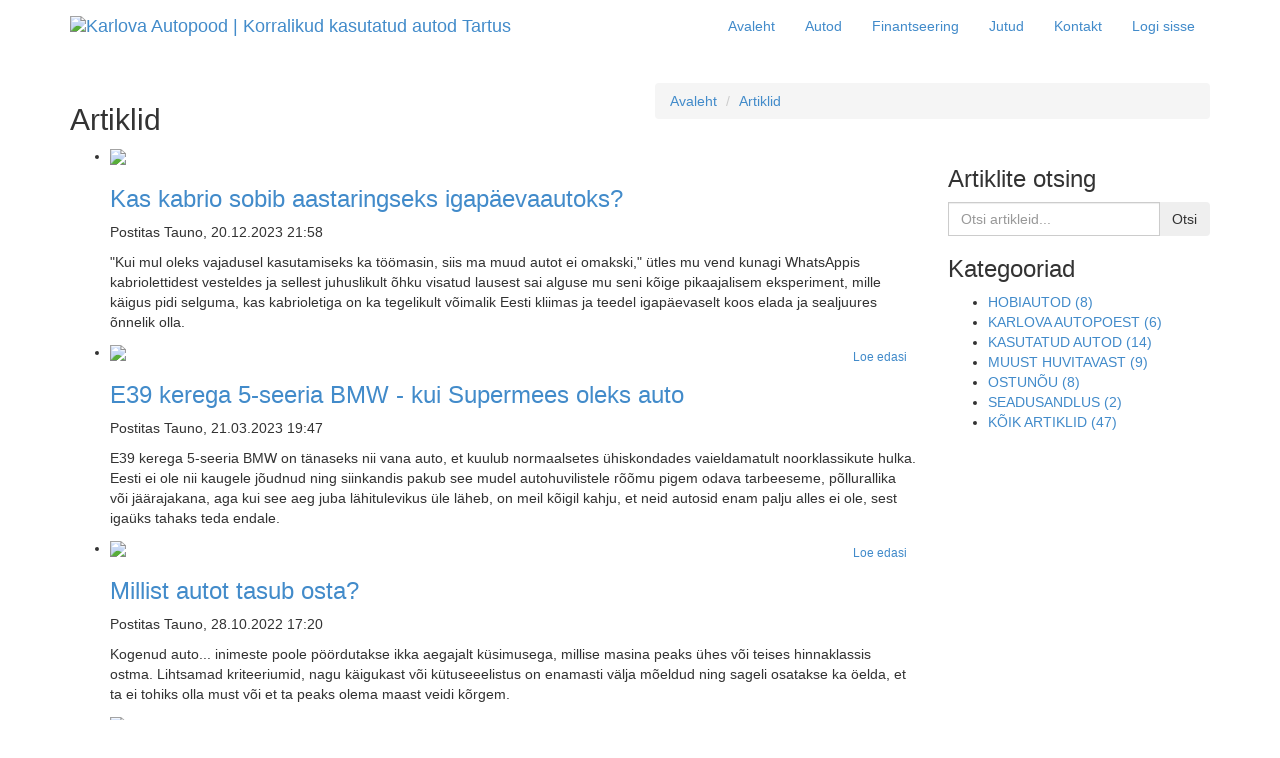

--- FILE ---
content_type: text/html
request_url: http://karlovaauto.ee/index.php?page=stories
body_size: 18000
content:
<!DOCTYPE html>
<html>  
<head>
  <!-- Global site tag (gtag.js) - Google Analytics -->
  <script async src="https://www.googletagmanager.com/gtag/js?id=UA-125516139-1"></script>
  <script>
    window.dataLayer = window.dataLayer || [];
    function gtag(){dataLayer.push(arguments);}
    gtag('js', new Date());

    gtag('config', 'UA-125516139-1');
  </script>
    <meta charset="utf-8">
    <meta name="viewport" content="width=device-width, initial-scale=1.0">
    <meta name="robots" content="index, follow">
    <title>Karlova Autopood - Kasutatud Autod Tartus</title>

    <!-- Essential styles -->
    <link rel="stylesheet" href="assets/bootstrap/css/bootstrap.min.css" type="text/css">
    <link rel="stylesheet" href="font-awesome/css/font-awesome.min.css" type="text/css"> 
    <link rel="stylesheet" href="assets/fancybox/jquery.fancybox.css?v=2.1.5" media="screen"> 
     
    <!-- Boomerang styles -->
    <link id="wpStylesheet" type="text/css" href="css/global-style.css" rel="stylesheet" media="screen">

    <!-- Favicon -->
    <link href="images/favicon.png" rel="icon" type="image/png">

    <!-- Assets -->
    <link rel="stylesheet" href="assets/owl-carousel/owl.carousel.css">
    <link rel="stylesheet" href="assets/owl-carousel/owl.theme.css">
    <link rel="stylesheet" href="assets/sky-forms/css/sky-forms.css">    
    <!--[if lt IE 9]>
        <link rel="stylesheet" href="assets/sky-forms/css/sky-forms-ie8.css">
    <![endif]-->

    <!-- Required JS -->
    <script src="js/jquery.js"></script>
    <script src="js/jquery-ui.min.js"></script>
    <script src="javascript/form_validation.js" type="text/javascript"></script>
    <script src="javascript/form_dynamics.js" type="text/javascript"></script>
    <script src="https://www.google.com/recaptcha/api.js" async defer></script>

    <!-- Page scripts -->
    <link rel="stylesheet" href="assets/layerslider/css/layerslider.css" type="text/css">
    <link rel="stylesheet" href="assets/redactor/redactor.css" />
    <script src="assets/redactor/redactor.js"></script>

    <style type="text/css">
      html { 
        overflow-y: scroll; 
      }
    </style>
</head>
<body>
    
  <!-- MAIN WRAPPER -->
  <div class="body-wrap">

    <!-- HEADER -->
    <div id="divHeaderWrapper">
        <header class="header-standard-2">
        <a href="#"></a>
        <!-- MAIN NAV -->
        <div class="navbar navbar-wp navbar-arrow mega-nav" role="navigation">
            <div class="container">
                <div class="navbar-header">
                    <button type="button" class="navbar-toggle" data-toggle="collapse" data-target=".navbar-collapse">
                        <i class="fa fa-bars icon-custom"></i>
                    </button>

                    <a class="navbar-brand" href="index.php" title="Karlova Autopood | Korralikud kasutatud autod Tartus">
                        <img src="images/Karlova_Logo.png" alt="Karlova Autopood | Korralikud kasutatud autod Tartus">
                    </a>
                </div>
                            <div class="navbar-collapse collapse">
                <ul class="nav navbar-nav navbar-right">
                    <li class="hidden-md hidden-lg">
                        <div class="bg-light-gray">
                            <form 
                              class="form-horizontal form-light p-15" 
                              role="form" 
                              name="mobile_search" 
                              method="post"
                              action="index.php?page=cars"
                            >
                                <div class="input-group input-group-lg">
                                    <input type="text" class="form-control" placeholder="Sisesta otsing..." name="ss">
                                    <span class="input-group-btn">
                                        <button class="btn btn-white" type="submit">
                                            <i class="fa fa-search"></i>
                                        </button>
                                    </span>
                                </div>
                            </form>
                        </div>
                    </li>
                    <li class="dropdown dropdown-meganav mega-dropdown-fluid">
                        <a href="index.php">Avaleht</a>
                    </li>
                    <li class="dropdown">
                        <a href="index.php?page=cars" class="dropdown-toggle" data-toggle="dropdown">Autod</a>
                        <ul class="dropdown-menu">
                            <li><a href="index.php?page=cars">Autod müügis</a></li>
                            <li><a href="index.php?page=cars&cat=2">Hobiautod</a></li>
                            <li><a href="index.php?page=cars&cat=3">Saabuvad autod</a></li>
                                                    </ul>
                    </li>
                    <li class="dropdown dropdown-meganav mega-dropdown-fluid">
                        <a href="index.php?page=finance">Finantseering</a>
                    </li>
                    <li class="dropdown">
                        <a href="index.php?page=about" class="dropdown-toggle" data-toggle="dropdown">Jutud</a>
                        <ul class="dropdown-menu">
                            <li><a href="index.php?page=news_fb">Uudised</a></li>
                            <li><a href="index.php?page=stories">Artiklid</a></li>
                            <li><a href="index.php?page=environment">Keskkond</a></li>
                            <li><a href="index.php?page=about">Meist</a></li>
                        </ul>
                    </li>
                    <li class="dropdown dropdown-meganav mega-dropdown-fluid">
                        <a href="index.php?page=contact">Kontakt</a>
                    </li>
                                            <li class="dropdown dropdown-meganav mega-dropdown-fluid">
                            <a href="index.php?page=login">Logi sisse</a>
                        </li>
                                        </ul>
               
            </div><!--/.nav-collapse -->            </div>
        </div>
    </div>
    <div class="container">
  <div class="row">
    <div class="col-md-12" style="margin-top:10px">
          </div>
  </div>
</div>
          <!-- MAIN CONTENT -->
    	<div class="pg-opt">
        <div class="container">
            <div class="row">
                <div class="col-xs-6">
                    <h2>
                      Artiklid
                                          </h2>
                </div>
                <div class="col-xs-6">
                    <ol class="breadcrumb">
                        <li><a href="index.php">Avaleht</a></li>
                        <li><a href="index.php?page=stories">Artiklid</a></li>
                                            </ol>
                </div>
            </div>
        </div>
    </div>

    <section class="slice bg-white">
        <div class="wp-section">
            <div class="container">
                <div class="row">
                  <div class="col-md-9">
                                          <ul class="list-listings blog-list">
                                            		  <!-- Standard image post example -->
                          <li class="">
                                                          <div class="listing-image">
                                <a href="index.php?page=story&id=79">
                                  <img src="../../../images/stories/48c14b1c318ad186dd666218c3531d5e.jpg">
                                </a>
                              </div>
                                                          <div class="listing-body">
                              <h3><a href="index.php?page=story&id=79">Kas kabrio sobib aastaringseks igapäevaautoks?</a></h3>
                              <span class="list-item-info">
                                Postitas Tauno, 20.12.2023 21:58                              </span>
                                                            <p>
                                <p>
	"Kui mul oleks vajadusel kasutamiseks ka töömasin, siis ma muud autot ei omakski," ütles mu vend kunagi WhatsAppis kabriolettidest vesteldes ja sellest juhuslikult õhku visatud lausest sai alguse mu seni kõige pikaajalisem eksperiment, mille käigus pidi selguma, kas kabrioletiga on ka tegelikult võimalik Eesti kliimas ja teedel igapäevaselt koos elada ja sealjuures õnnelik olla.
</p>                              </p>
                              <p>
                                <a href="index.php?page=story&id=79" class="btn btn-sm btn-base pull-right">Loe edasi</a>
                              </p>
                            </div>
                          </li>
                                              		  <!-- Standard image post example -->
                          <li class="">
                                                          <div class="listing-image">
                                <a href="index.php?page=story&id=78">
                                  <img src="../../../images/stories/8c820e2bfe2a5d5b08613ecf7c3056bd.jpg">
                                </a>
                              </div>
                                                          <div class="listing-body">
                              <h3><a href="index.php?page=story&id=78">E39 kerega 5-seeria BMW - kui Supermees oleks auto</a></h3>
                              <span class="list-item-info">
                                Postitas Tauno, 21.03.2023 19:47                              </span>
                                                            <p>
                                <p>E39 kerega 5-seeria BMW on tänaseks nii vana auto, et kuulub normaalsetes ühiskondades vaieldamatult noorklassikute hulka. Eesti ei ole nii kaugele jõudnud ning siinkandis pakub see mudel autohuvilistele rõõmu pigem odava tarbeeseme, põllurallika või jäärajakana, aga kui see aeg juba lähitulevikus üle läheb, on meil kõigil kahju, et neid autosid enam palju alles ei ole, sest igaüks tahaks teda endale.
</p>                              </p>
                              <p>
                                <a href="index.php?page=story&id=78" class="btn btn-sm btn-base pull-right">Loe edasi</a>
                              </p>
                            </div>
                          </li>
                                              		  <!-- Standard image post example -->
                          <li class="">
                                                          <div class="listing-image">
                                <a href="index.php?page=story&id=76">
                                  <img src="../../../images/stories/9320934019c6a6f02fe1dc6e768a30cf.jpg">
                                </a>
                              </div>
                                                          <div class="listing-body">
                              <h3><a href="index.php?page=story&id=76">Millist autot tasub osta?</a></h3>
                              <span class="list-item-info">
                                Postitas Tauno, 28.10.2022 17:20                              </span>
                                                            <p>
                                <p>
</p><p>Kogenud auto... inimeste poole pöördutakse ikka aegajalt küsimusega, millise masina peaks ühes või teises hinnaklassis ostma. Lihtsamad kriteeriumid, nagu käigukast või kütuseeelistus on enamasti välja mõeldud ning sageli osatakse ka öelda, et ta ei tohiks olla must või et ta peaks olema maast veidi kõrgem.
</p>                              </p>
                              <p>
                                <a href="index.php?page=story&id=76" class="btn btn-sm btn-base pull-right">Loe edasi</a>
                              </p>
                            </div>
                          </li>
                                              		  <!-- Standard image post example -->
                          <li class="">
                                                          <div class="listing-image">
                                <a href="index.php?page=story&id=75">
                                  <img src="../../../images/stories/3d4ca0257c52ae7a2665c8a29acd3a57.jpg">
                                </a>
                              </div>
                                                          <div class="listing-body">
                              <h3><a href="index.php?page=story&id=75">EQS - ka mahtuniversaal võib olla sedaan kui Mercedes seda ütleb!</a></h3>
                              <span class="list-item-info">
                                Postitas Tauno, 09.05.2021 02:05                              </span>
                                                            <p>
                                <p>Daimler-Benz on olnud alati selline tootja, kelle luksusautode turule tulekut tasub oodata, sest sealt tuleb tavaliselt midagi head või vähemalt innovatiivset. Elektriautode puhul on see võimalus veel eriti suur, sest kogu segment on selgelt lapsekingades.
</p>                              </p>
                              <p>
                                <a href="index.php?page=story&id=75" class="btn btn-sm btn-base pull-right">Loe edasi</a>
                              </p>
                            </div>
                          </li>
                                              		  <!-- Standard image post example -->
                          <li class="">
                                                          <div class="listing-image">
                                <a href="index.php?page=story&id=74">
                                  <img src="../../../images/stories/92efb9e2138186de8e0f1f44affe44d9.jpg">
                                </a>
                              </div>
                                                          <div class="listing-body">
                              <h3><a href="index.php?page=story&id=74">Phaeton - sest Volkswagen võib olla parem kui Mercedes</a></h3>
                              <span class="list-item-info">
                                Postitas Tauno, 16.01.2021 11:58                              </span>
                                                            <p>
                                <p>Elu on liiga lühike, et sõita igava autoga ja sellepärast ma sõidangi... Volkswageniga.
</p><p>Just selliselt olen Phaetonit omades sageli oma autovalikut murelikele kaaskodanikele põhjendanud.
</p>                              </p>
                              <p>
                                <a href="index.php?page=story&id=74" class="btn btn-sm btn-base pull-right">Loe edasi</a>
                              </p>
                            </div>
                          </li>
                                              		  <!-- Standard image post example -->
                          <li class="">
                                                          <div class="listing-image">
                                <a href="index.php?page=story&id=73">
                                  <img src="../../../images/stories/1d8585c498139774f017b29ba53151a1.jpg">
                                </a>
                              </div>
                                                          <div class="listing-body">
                              <h3><a href="index.php?page=story&id=73">W168 kerega Mercedes-Benz A-klass ehk väike armas hiiglane</a></h3>
                              <span class="list-item-info">
                                Postitas Tauno, 06.12.2020 23:51                              </span>
                                                            <p>
                                <p>
	Kui isegi Mercedes-Benz'i muuseum kirjutab ühe auto nostalgiapostituse juurde Facebookis, et tegu ei pruugi olla kõige kenama Mercedesega, kuid kiidab selle muid omadusi, haaravad käed tahtmatult klaviatuuri järele, sest endast väiksematele ei ole ilus liiga teha ja A-klass ei ole seda kindlasti ära teeninud.
</p>                              </p>
                              <p>
                                <a href="index.php?page=story&id=73" class="btn btn-sm btn-base pull-right">Loe edasi</a>
                              </p>
                            </div>
                          </li>
                                              		  <!-- Standard image post example -->
                          <li class="">
                                                          <div class="listing-image">
                                <a href="index.php?page=story&id=71">
                                  <img src="../../../images/stories/354e7ab5ef5d7850ab386680815f7020.jpg">
                                </a>
                              </div>
                                                          <div class="listing-body">
                              <h3><a href="index.php?page=story&id=71">Mercedes-Benz W211 - armumise magus valu</a></h3>
                              <span class="list-item-info">
                                Postitas Tauno, 14.06.2020 19:01                              </span>
                                                            <p>
                                <p>Ja siis küsib ta täitsa ootamatult, kas tohib selle minu kahe kuu palga maksva kleidi osta. Ja ma ei kõhkle hetkekski, vaid ütlen, et ole lahke - minu rahakott on sinu rahakott, kallis. Ja ma vaatan selja tagant ta kingade täiuslikkust, säärejooksu toonitavate sukkade siidist läiget, kleidi kontuuri, mis kulgeb lainjalt üle ta piha kuni pärlikeega kaunistatud nõtke kaelani ning lõpeb täiuslikult õlgadele langeva soenguga. Ja palun mõttes, et ta seda veel ja veel teeks. Sest ma ei kujuta ette, mida temasugune minus näha võib ja kui asi ongi vaid rahas, siis seda saab alati juurde teenida.
</p>                              </p>
                              <p>
                                <a href="index.php?page=story&id=71" class="btn btn-sm btn-base pull-right">Loe edasi</a>
                              </p>
                            </div>
                          </li>
                                              		  <!-- Standard image post example -->
                          <li class="">
                                                          <div class="listing-image">
                                <a href="index.php?page=story&id=69">
                                  <img src="../../../images/stories/0dae59db30414b0353e349eeef6ebfa2.jpg">
                                </a>
                              </div>
                                                          <div class="listing-body">
                              <h3><a href="index.php?page=story&id=69">Milline on parim reisiauto?</a></h3>
                              <span class="list-item-info">
                                Postitas Tauno, 27.08.2019 19:32                              </span>
                                                            <p>
                                <p>Autoga reisimine ei ole igaühele sobiv, kuid endiselt leidub paljudes peredes entusiasmi võtta kas igal või mõnel suvel ette autoreis Euroopas või kaugemalgi. Selleks puhuks on tarvis sobivat reisiautot ja arvates, et valik on imelihtne, sest tuleb vaid vaadata, et masin oleks ruumikas, ökonoomne, mugavate istmetega, vaikne ja võimsa multimeedia ning kliimaseadmega, peab natuke järele mõeldes pettuma, sest ühest autost teevad hea reisiauto hoopis olulisemad aspektid.
</p>                              </p>
                              <p>
                                <a href="index.php?page=story&id=69" class="btn btn-sm btn-base pull-right">Loe edasi</a>
                              </p>
                            </div>
                          </li>
                                              		  <!-- Standard image post example -->
                          <li class="">
                                                          <div class="listing-image">
                                <a href="index.php?page=story&id=68">
                                  <img src="../../../images/stories/69c236fca78ecaa80783dedf75806d80.jpg">
                                </a>
                              </div>
                                                          <div class="listing-body">
                              <h3><a href="index.php?page=story&id=68">Ei ole paremat autot kui Audi</a></h3>
                              <span class="list-item-info">
                                Postitas Tauno, 23.11.2018 15:18                              </span>
                                                            <p>
                                <p>Aastal 2000 sõitsin igapäevaselt 1992 aasta tumerohelisel B4 kerega Audi 80-l. 18 aasta eest oli see igati edev auto, aga omaniku jaoks oli juba siis selge, et tegelikult on ta odavate vahenditega moodsamaks vuntsitud vana hea "põrsas" (omaaegne eelmise keremudeli ehk B3 hüüdnimi), mis näeb välja parem kui ta päriselt on ning pikkadel garaažiõhtutel kurtsin ikka sõpradele, et sedasorti Audi on nagu mingi pooleduka kindlustusagendi auto - täiuslikult igav ja anonüümne.
</p>                              </p>
                              <p>
                                <a href="index.php?page=story&id=68" class="btn btn-sm btn-base pull-right">Loe edasi</a>
                              </p>
                            </div>
                          </li>
                                              		  <!-- Standard image post example -->
                          <li class="">
                                                          <div class="listing-image">
                                <a href="index.php?page=story&id=67">
                                  <img src="../../../images/stories/fdbb3d94d79d59814f8954049649c77a.jpg">
                                </a>
                              </div>
                                                          <div class="listing-body">
                              <h3><a href="index.php?page=story&id=67">Milline on odav ja hea autoremont</a></h3>
                              <span class="list-item-info">
                                Postitas Tauno, 13.09.2018 14:50                              </span>
                                                            <p>
                                <p>Autoga hätta sattunud sõbrad ja tuttavad küsivad meilt ikka aegajalt, et kus me enda autosid remontida laseme. Tuleb nentida, et autode mõistliku hinna ja aktsepteeritava kvaliteediga remontimine ei ole midagi nõrkadele ja kui alljärgnevat teksti pigem uskumatuks hindad, on mõistlik kohe uue auto liisingutaotlust täitma asuda.
</p>                              </p>
                              <p>
                                <a href="index.php?page=story&id=67" class="btn btn-sm btn-base pull-right">Loe edasi</a>
                              </p>
                            </div>
                          </li>
                                              		  <!-- Standard image post example -->
                          <li class="">
                                                          <div class="listing-image">
                                <a href="index.php?page=story&id=66">
                                  <img src="../../../images/stories/bdf955b2e9734e4d0aef500121a3d36d.jpg">
                                </a>
                              </div>
                                                          <div class="listing-body">
                              <h3><a href="index.php?page=story&id=66">E60 kerega 5-seeria BMW - piisavalt hea, et andestada</a></h3>
                              <span class="list-item-info">
                                Postitas Tauno, 17.06.2018 23:25                              </span>
                                                            <p>
                                <p>Kui BMW oma e60 kerega 5-seeria autoga 2003 aastal lagedale tuli, mõjus selle disain küll radikaalsena, ent mõnigi autohuviline ohkas kergendatult, sest oli mis ta oli - õnneks nii kole kui paar aastat varem üldsust ehmatanud 7-seeria auto ikka välja ei kukkunud. Leidus nii kiitjaid kui laitjaid (siinkirjutaja sealhulgas) ning mõni ei ole tänaseni BMW-le selle ajastu disaini andestanud, kuid üldjoontes oli uue 5-se näol 2000-te aastate esimesel poolel tegu haruldaselt värske ja modernsena mõjuva autoga.
</p>                              </p>
                              <p>
                                <a href="index.php?page=story&id=66" class="btn btn-sm btn-base pull-right">Loe edasi</a>
                              </p>
                            </div>
                          </li>
                                              		  <!-- Standard image post example -->
                          <li class="">
                                                          <div class="listing-image">
                                <a href="index.php?page=story&id=65">
                                  <img src="../../../images/stories/69bda0d5deb3918507e2d567efa1fe19.jpg">
                                </a>
                              </div>
                                                          <div class="listing-body">
                              <h3><a href="index.php?page=story&id=65">Parimad odavad noorteautod</a></h3>
                              <span class="list-item-info">
                                Postitas Tauno, 12.03.2018 16:14                              </span>
                                                            <p>
                                <p>Kevad ei ole enam mägede taga ja vaatamata muutuvale ühiskonnale leidub loodetavasti endiselt noori, kelle mõtted auto ostmise suunas liiguvad.
</p><p>Millised oleksid täna, 2018 aastal odavad (vahemik 2-4 tuhat eurot), kuid siiski piisavalt ilusad ja usaldusväärsed noorteautod?
</p>                              </p>
                              <p>
                                <a href="index.php?page=story&id=65" class="btn btn-sm btn-base pull-right">Loe edasi</a>
                              </p>
                            </div>
                          </li>
                                              		  <!-- Standard image post example -->
                          <li class="">
                                                          <div class="listing-image">
                                <a href="index.php?page=story&id=64">
                                  <img src="../../../images/stories/5364167de9c8208dc530b8bf1a103ebd.jpg">
                                </a>
                              </div>
                                                          <div class="listing-body">
                              <h3><a href="index.php?page=story&id=64">Kübemefiltrit saab enamasti puhastada</a></h3>
                              <span class="list-item-info">
                                Postitas Tauno, 27.02.2018 17:25                              </span>
                                                            <p>
                                <p></p><p>Pole mingi saladus, et kaasaegsemate diiselautode puhul levinud kübemefiltrid (lühendatakse ka DPF) kipuvad aja jooksul nii tahmaosakestest kinni jääma, et auto ei suuda seda ka esinduses käivitatava läbipõletusrežiimi abil puhtaks kõrvetada ning levinud arvamuse kohaselt ongi siis filtri eluiga otsas ja see tuleb välja vahetada. Erinevate markide ja mudelite kübemefiltrite tehase poolt ettenähtud eluiga on mõneti erinev, kuid jääb sageli paarisaja tuhande kilomeetri juurde. Kui aga auto mootor ei tööta tehase poolt ettenähtud režiimil (sõidab näiteks "liiga palju" linnas, lühikesi otsi või lihtsalt ei käi mõne elektroonikaveidruse tõttu nii nagu peaks), võib see lubatud eluiga päris oluliselt lüheneda.
</p>                              </p>
                              <p>
                                <a href="index.php?page=story&id=64" class="btn btn-sm btn-base pull-right">Loe edasi</a>
                              </p>
                            </div>
                          </li>
                                              		  <!-- Standard image post example -->
                          <li class="">
                                                          <div class="listing-image">
                                <a href="index.php?page=story&id=63">
                                  <img src="../../../images/stories/9f197bfcc84e605c397e20531b6655d9.jpg">
                                </a>
                              </div>
                                                          <div class="listing-body">
                              <h3><a href="index.php?page=story&id=63">Mercedes-Benz W124 keskkonsooli vahetamine</a></h3>
                              <span class="list-item-info">
                                Postitas Tauno, 17.11.2016 16:43                              </span>
                                                            <p>
                                <p>W124 kerega Mercedes on juba nii vana mudel, et mõnikord tuleb auto ilusaks muutmise huvides näiteks koledate kruviaukude või muude vigastuste tõttu selle keskkonsool välja vahetada. See ei ole üleliia keeruline ja kui olla väga ettevaatlik, võib uus konsool tõepoolest autosse jõuda täiendavate vigastusteta. Kõige keerulisem on tänasel päeval pigem korraliku asendusdetaili leidmine. Kui see on leitud, on auto juures toimetades loodetavasti alltoodud inglisekeelne juhend abiks:<br></p>                              </p>
                              <p>
                                <a href="index.php?page=story&id=63" class="btn btn-sm btn-base pull-right">Loe edasi</a>
                              </p>
                            </div>
                          </li>
                                              		  <!-- Standard image post example -->
                          <li class="">
                                                          <div class="listing-image">
                                <a href="index.php?page=story&id=61">
                                  <img src="../../../images/stories/7dfca0272745e07c33d4771340f6fe11.jpg">
                                </a>
                              </div>
                                                          <div class="listing-body">
                              <h3><a href="index.php?page=story&id=61">Mercedes-Benz C-klass, W203</a></h3>
                              <span class="list-item-info">
                                Postitas Tauno, 28.02.2016 14:59                              </span>
                                                            <p>
                                <p>
	W203 kerega C-klassi Mercedes tuli turule aastal 2000 ning kergete värskendustega kestis selle tootmine 2007 aasta sügiseni. Tegemist on tänaseks üsna vananenud mudeliga, mis sattus Mercedese ajaloos perioodi, mida ei iseloomusta just kauneimate salongimaterjalide kasutus või keredetailide roostekindlus, kuid mis muus osas ei nõua endiselt rohkem omaniku tähelepanu kui ükskõik milline teine sama ajastu auto.</p>                              </p>
                              <p>
                                <a href="index.php?page=story&id=61" class="btn btn-sm btn-base pull-right">Loe edasi</a>
                              </p>
                            </div>
                          </li>
                                              		  <!-- Standard image post example -->
                          <li class="">
                                                          <div class="listing-image">
                                <a href="index.php?page=story&id=34">
                                  <img src="../images/stories/150728_karlovaauto_vana_avaleht_300x222.jpg">
                                </a>
                              </div>
                                                          <div class="listing-body">
                              <h3><a href="index.php?page=story&id=34">Saatsime Karlova Autopoe vana kodulehe pensionile</a></h3>
                              <span class="list-item-info">
                                Postitas Tauno Mõts, 28.07.2015 18:46                              </span>
                                                            <p>
                                <p>Täna, pärast 12 edukalt vastupeetud aastat, lubasime lõpuks Karlova Autopoe vana kodulehe auga väljateenitud vanaduspuhkusele. Hea töö, Janar! Sinu disain kestis mõningate täiendustega kauem kui enamus sõiduautode mudeleid tootmises püsib.</p>                              </p>
                              <p>
                                <a href="index.php?page=story&id=34" class="btn btn-sm btn-base pull-right">Loe edasi</a>
                              </p>
                            </div>
                          </li>
                                              		  <!-- Standard image post example -->
                          <li class="">
                                                          <div class="listing-image">
                                <a href="index.php?page=story&id=32">
                                  <img src="../pildid/Artiklitesse/140906_MBW126_tn.jpg">
                                </a>
                              </div>
                                                          <div class="listing-body">
                              <h3><a href="index.php?page=story&id=32">Mercedes-Benz W126 nivooreguleeringu kontroll ja seadistamine</a></h3>
                              <span class="list-item-info">
                                Postitas Tauno Mõts, 06.09.2014 14:47                              </span>
                                                            <p>
                                <p>Vanemate Mercedeste nivooreguleeringuga tagasildadest on liikvel igasuguseid legende ja arusaamu. Selleks, et teema ennekõike enese jaoks selgeks teha, koostasin juhendi, mille abil iga tehnikast midagi taipav inimene samuti süsteemi toimimisest aru saada võiks.</p>                              </p>
                              <p>
                                <a href="index.php?page=story&id=32" class="btn btn-sm btn-base pull-right">Loe edasi</a>
                              </p>
                            </div>
                          </li>
                                              		  <!-- Standard image post example -->
                          <li class="">
                                                          <div class="listing-image">
                                <a href="index.php?page=story&id=31">
                                  <img src="../../../openwysiwyg/uploads/140705_300ETurbodiesel_7.jpg">
                                </a>
                              </div>
                                                          <div class="listing-body">
                              <h3><a href="index.php?page=story&id=31">Kohtumiste aeg</a></h3>
                              <span class="list-item-info">
                                Postitas Tauno, 16.08.2014 18:46                              </span>
                                                            <p>
                                <p>Vanatehnikasuvi on olnud kohtumiste poolest rikas.</p><p>Juba aprillis kohtus Mercedes-Benz&nbsp;W124 suurema venna ehk&nbsp;W140 kerega autoga.</p><p></p><p>Maikuus kohtusid Volgad igakevadisel väljasõidul "Ettevaatust, Auto". Üritus andis põhjuse korraldajatena viia kokku parimad Nõukogude Liidu ja Saksamaa sõiduautod.</p><p>&nbsp;</p><p>&nbsp;</p>                              </p>
                              <p>
                                <a href="index.php?page=story&id=31" class="btn btn-sm btn-base pull-right">Loe edasi</a>
                              </p>
                            </div>
                          </li>
                                              		  <!-- Standard image post example -->
                          <li class="">
                                                          <div class="listing-image">
                                <a href="index.php?page=story&id=30">
                                  <img src="..//openwysiwyg/uploads/20130414_AudiA4_B6_1_tn.jpg">
                                </a>
                              </div>
                                                          <div class="listing-body">
                              <h3><a href="index.php?page=story&id=30">Parim keskklassi diisel 5000 euro eest</a></h3>
                              <span class="list-item-info">
                                Postitas Tauno Mõts, 14.04.2013 22:01                              </span>
                                                            <p>
                                <p>Kümne aasta eest valitsesid keskklassi diiselautode paremikku õigustatult kolme Saksamaa autotootja – Audi, BMW ja Mercedese mudelid A4 (B6), 3-seeria (e46) ja C-klass (w203). Ehkki tänaseks on nende autode parimad päevad&nbsp;möödas ja nii mõnigi võib öelda, et need autod on vanad nagu mammuti ekskrement, on kasutatud autode turul nende jääk-, aga mis peamine, tarbimisväärtus veel endiselt päris arvestatav ja siinkirjutaja tutvusringkonnas saadab eelmainitud mudeleid jätkuvalt suur menu ning oleme Karlova Autopoes ka ise sagedased nende diiselautode tarbijad. </p>                              </p>
                              <p>
                                <a href="index.php?page=story&id=30" class="btn btn-sm btn-base pull-right">Loe edasi</a>
                              </p>
                            </div>
                          </li>
                                              		  <!-- Standard image post example -->
                          <li class="">
                                                          <div class="listing-image">
                                <a href="index.php?page=story&id=29">
                                  <img src="http://www.karlovaauto.ee/Tauno/images/121019_MBCDI_toru_tn.jpg">
                                </a>
                              </div>
                                                          <div class="listing-body">
                              <h3><a href="index.php?page=story&id=29">Parendus autotööstuses Mercedese turbotoru näitel</a></h3>
                              <span class="list-item-info">
                                Postitas Tauno, 19.10.2012 19:20                              </span>
                                                            <p>
                                <p>W203 kerega Mercedese CDI mootori turbo ja intercooleri radiaatori vahel kulgeva toru vahetamise käigus saab väga selge pildi sellest, kuidas parendus autotööstuses sageli välja näeb.</p><p>Algse varuosakoodiga seda&nbsp;lõdvikut esindusest&nbsp;enam tellida ei saa ja kui pilti vaadata, on põhjus selleks siililegi selge. Pildil on uus muutunud varuosakoodiga originaaldetail&nbsp;üleval ja allpool purunenud vana toru.</p>                              </p>
                              <p>
                                <a href="index.php?page=story&id=29" class="btn btn-sm btn-base pull-right">Loe edasi</a>
                              </p>
                            </div>
                          </li>
                                              		  <!-- Standard image post example -->
                          <li class="">
                                                          <div class="listing-image">
                                <a href="index.php?page=story&id=28">
                                  <img src="..//openwysiwyg/uploads/120324_Roosa_Audi.jpg">
                                </a>
                              </div>
                                                          <div class="listing-body">
                              <h3><a href="index.php?page=story&id=28">Millega tuleks arvestada kasutatud auto ostmisel</a></h3>
                              <span class="list-item-info">
                                Postitas Tauno Mõts, 24.03.2012 20:28                              </span>
                                                            <p>
                                <p>Kasutatud auto on jätkuvalt kulude mõttes kahtlemata kõige mõistlikum autoomamise vorm, sest nagu varasemates artikliteski välja toodud ning eraisiku finantsplaneerimisega tegelevatel inimestel hästi teada, on autode puhul suurimaks ülalpidamiskuluks hinnalangus, mis paratamatult juba vähekasutatud auto puhul on oluliselt tagasihoidlikum kui uue ostmisel.</p>                              </p>
                              <p>
                                <a href="index.php?page=story&id=28" class="btn btn-sm btn-base pull-right">Loe edasi</a>
                              </p>
                            </div>
                          </li>
                                              		  <!-- Standard image post example -->
                          <li class="">
                                                          <div class="listing-image">
                                <a href="index.php?page=story&id=27">
                                  <img src="..//openwysiwyg/uploads/120212_Proov_Reg_nr.jpg">
                                </a>
                              </div>
                                                          <div class="listing-body">
                              <h3><a href="index.php?page=story&id=27">Proov numbrite kasutamine</a></h3>
                              <span class="list-item-info">
                                Postitas Tauno Mõts, 12.03.2012 22:02                              </span>
                                                            <p>
                                <p>Täna lõunalauas käisid seltsimehed välja&nbsp;paar väga&nbsp;head mõtet, mis aitaks praeguse võrdlemisi ebamugava Proov registreerimisnumbrite kasutamise palju paremaks ja&nbsp;ka riigi&nbsp;seisukohalt efektiivsemaks&nbsp;muuta.</p><p>&nbsp;</p>                              </p>
                              <p>
                                <a href="index.php?page=story&id=27" class="btn btn-sm btn-base pull-right">Loe edasi</a>
                              </p>
                            </div>
                          </li>
                                              		  <!-- Standard image post example -->
                          <li class="">
                                                          <div class="listing-image">
                                <a href="index.php?page=story&id=26">
                                  <img src="..//openwysiwyg/uploads/120226_MB_W140_1_tn.jpg">
                                </a>
                              </div>
                                                          <div class="listing-body">
                              <h3><a href="index.php?page=story&id=26">Mercedes-Benz W140 (1991-1998)</a></h3>
                              <span class="list-item-info">
                                Postitas Tauno Mõts, 04.03.2012 01:31                              </span>
                                                            <p>
                                <p>Juba 1981, kui senine S-klassi Mercedes W126 vaid napilt kaks aastat turul oli, alustati Stuttgartis suursedaanile järeltulija väljatöötamist.</p><p>Sel ajal oli Mercedes-Benz kõrgklassis juhtival positsioonil ja tõsiseltvõetavat konkurentsi sisuliselt ei eksisteerinud. Veel ei teadnud keegi midagi 7-seeria BMW-st (e32), mis 1986. aastal pidi W126 auto konkurentsi kartma õpetama.</p>                              </p>
                              <p>
                                <a href="index.php?page=story&id=26" class="btn btn-sm btn-base pull-right">Loe edasi</a>
                              </p>
                            </div>
                          </li>
                                              		  <!-- Standard image post example -->
                          <li class="">
                                                          <div class="listing-image">
                                <a href="index.php?page=story&id=25">
                                  <img src="..//openwysiwyg/uploads/111206_Autoplats.jpg">
                                </a>
                              </div>
                                                          <div class="listing-body">
                              <h3><a href="index.php?page=story&id=25">Kuidas lugeda mobile.de kuulutusi</a></h3>
                              <span class="list-item-info">
                                Postitas Tauno, 06.12.2011 21:32                              </span>
                                                            <p>
                                <p>Teatavasti kasutab suur osa eestlastest autode otsimiseks jätkuvalt http://www.mobile.de/ kuulutusteportaali.<br>See, kuidas autot otsida, on kindlasti väga subjektiivne ja õiged ning valesid vastuseid ei eksisteeri, kuid avaldame siinkohal mõned meie põhimõtted, sest need tunduvad meile endilegi pehmelt öeldes koomilised, kuna igas otsingus välistame kuulutustele otsa vaadates automaatselt ligi pooled nendest.</p><p></p>                              </p>
                              <p>
                                <a href="index.php?page=story&id=25" class="btn btn-sm btn-base pull-right">Loe edasi</a>
                              </p>
                            </div>
                          </li>
                                              		  <!-- Standard image post example -->
                          <li class="">
                                                          <div class="listing-image">
                                <a href="index.php?page=story&id=24">
                                  <img src="..//openwysiwyg/uploads/111130_R129_SL_1_tn.jpg">
                                </a>
                              </div>
                                                          <div class="listing-body">
                              <h3><a href="index.php?page=story&id=24">Kuld garaazhis - Mercedes-Benz SL (R129)</a></h3>
                              <span class="list-item-info">
                                Postitas Tauno, 30.11.2011 01:11                              </span>
                                                            <p>
                                <p>Vaatasin täna naljaviluks, mis maksavad Saksamaal R129 kerega Mercedes-Benz SL autod ja peab ütlema, et üllatusin tõsiselt, sest mulle näib, et nende autode hind on&nbsp;päris kindlasti&nbsp;oma absoluutse põhja saavutanud.</p>                              </p>
                              <p>
                                <a href="index.php?page=story&id=24" class="btn btn-sm btn-base pull-right">Loe edasi</a>
                              </p>
                            </div>
                          </li>
                                              		  <!-- Standard image post example -->
                          <li class="">
                                                          <div class="listing-image">
                                <a href="index.php?page=story&id=23">
                                  <img src="..//openwysiwyg/uploads/111127_Maybach_1_tn.jpg">
                                </a>
                              </div>
                                                          <div class="listing-body">
                              <h3><a href="index.php?page=story&id=23">Daimler-Benz saadab Maybach'i hingusele</a></h3>
                              <span class="list-item-info">
                                Postitas Tauno, 27.11.2011 22:50                              </span>
                                                            <p>
                                <p>Selgub, et Daimler-Benz on otsustanud margi Maybach tootmise uuesti lõpetada ning alates 2013. aastast võtab selle positsiooni üle Mercedes-Benz S-klass, millest tehakse ka pika kerega Pullman limusiin.<br>http://www.autobild.de/bilder/daimler-stellt-maybach-ein-2318334.html</p><p>Ühest küljest on uudis kurb, sest aja jooksul on see auto vaatamata esialgsele võõristusele ja eelarvamustele, muutunud kuidagi väga südamelähedaseks.</p>                              </p>
                              <p>
                                <a href="index.php?page=story&id=23" class="btn btn-sm btn-base pull-right">Loe edasi</a>
                              </p>
                            </div>
                          </li>
                                              		  <!-- Standard image post example -->
                          <li class="">
                                                          <div class="listing-image">
                                <a href="index.php?page=story&id=22">
                                  <img src="..//openwysiwyg/uploads/111011_Top_Visits.jpg">
                                </a>
                              </div>
                                                          <div class="listing-body">
                              <h3><a href="index.php?page=story&id=22">Muutsime kodulehe Firefoxi jaoks paremaks</a></h3>
                              <span class="list-item-info">
                                Postitas Tauno, 12.10.2011 00:01                              </span>
                                                            <p>
                                <p>Pärast kõiki neid aastaid ja pidevat veendumust, et enamus internetikasutajaid külastab Karlova Autopoe kodulehte Mozilla Firefoxiga, otsustasime lõpuks likvideerida 2003. aastast sisse jäänud probleemi ekraanisuuruse brauseripoolse korrigeerimisega ja väliselt lingilt&nbsp;konkreetsele lehele tulles kogu&nbsp;disaini haihtumisega.</p>                              </p>
                              <p>
                                <a href="index.php?page=story&id=22" class="btn btn-sm btn-base pull-right">Loe edasi</a>
                              </p>
                            </div>
                          </li>
                                              		  <!-- Standard image post example -->
                          <li class="">
                                                          <div class="listing-image">
                                <a href="index.php?page=story&id=21">
                                  <img src="..//openwysiwyg/uploads/110915_Poola_Leedu_Piiri_Man_tn.jpg">
                                </a>
                              </div>
                                                          <div class="listing-body">
                              <h3><a href="index.php?page=story&id=21">Komandeering 12.09.-15.09.2011.</a></h3>
                              <span class="list-item-info">
                                Postitas Tauno, 21.09.2011 14:11                              </span>
                                                            <p>
                                <p>Selleks korraks Saksamaal jälle käidud,&nbsp;reisiväsimus ammugi&nbsp;välja puhatud ja taas lähiajal saabumas päris mitu&nbsp;huvitavat autot.</p>                              </p>
                              <p>
                                <a href="index.php?page=story&id=21" class="btn btn-sm btn-base pull-right">Loe edasi</a>
                              </p>
                            </div>
                          </li>
                                              		  <!-- Standard image post example -->
                          <li class="">
                                                          <div class="listing-image">
                                <a href="index.php?page=story&id=20">
                                  <img src="..//openwysiwyg/uploads/110903_BMW_Mudel_Avariiline_tn.jpg">
                                </a>
                              </div>
                                                          <div class="listing-body">
                              <h3><a href="index.php?page=story&id=20">Värvitooni kokkusobivust tuleb kontrollida ka mudelautodel</a></h3>
                              <span class="list-item-info">
                                Postitas Tauno, 03.09.2011 22:30                              </span>
                                                            <p>
                                <p>Pojaga poes&nbsp;käies avastasime poeriiulilt päris huvitava BMW automudeli, mis paistis olevat ilmseltgelt&nbsp;avarii jälgedega&nbsp;ja üles löödud. Vähemalt jätsid sellise mulje valet tooni tagauks ja esitiivad. </p><p>Eks automaalrid on alati rääkinud, et hõbedane on üks kõige halvemini kokkusobituvaid värvitoone, kuid see, et tooni sobivust peab kontrollima ka automudelite ostmisel, on minu jaoks kindlasti uudis.<br></p>                              </p>
                              <p>
                                <a href="index.php?page=story&id=20" class="btn btn-sm btn-base pull-right">Loe edasi</a>
                              </p>
                            </div>
                          </li>
                                              		  <!-- Standard image post example -->
                          <li class="">
                                                          <div class="listing-image">
                                <a href="index.php?page=story&id=19">
                                  <img src="..//openwysiwyg/uploads/110222_Autode_Grupid.png">
                                </a>
                              </div>
                                                          <div class="listing-body">
                              <h3><a href="index.php?page=story&id=19">Jagasime autod gruppidesse</a></h3>
                              <span class="list-item-info">
                                Postitas Tauno, 22.02.2011 16:41                              </span>
                                                            <p>
                                <p>Oleme pikemat aega tundnud vajadust&nbsp;www.karlovaauto.ee kodulehel autosid gruppidena presenteerida, kuna&nbsp;meil müügis olev suur hobiautode hulk võib liigselt eksitada&nbsp;meie ettevõtte tegelikku sihtrühma, kes enamasti&nbsp;soovib leida mõistlikku ja kaasaegset igapäevasõidukit. Samuti võib häirida, kui müügisolevate autode nimekirja kuvamisel näidatakse ka ilma pildita saabuvaid autosid, mis reaalselt veel Eestisse jõudnudki ei ole.</p>                              </p>
                              <p>
                                <a href="index.php?page=story&id=19" class="btn btn-sm btn-base pull-right">Loe edasi</a>
                              </p>
                            </div>
                          </li>
                                              		  <!-- Standard image post example -->
                          <li class="">
                                                          <div class="listing-image">
                                <a href="index.php?page=story&id=18">
                                  <img src="..//openwysiwyg/uploads/20101112_MB_w126.jpg">
                                </a>
                              </div>
                                                          <div class="listing-body">
                              <h3><a href="index.php?page=story&id=18">Mercedes-Benz W126 küljeliistude eemaldamine</a></h3>
                              <span class="list-item-info">
                                Postitas Tauno Mõts, 12.11.2010 12:51                              </span>
                                                            <p>
                                <p>Seoses sellega, et aegajalt pöördutakse minu poole küsimustega, kuidas eemaldada W124 ja W126 autode külje- ja karbiliiste, tegin algust vastavate illustreeritud juhendmaterjalide koostamisega.</p><p>W126 auto küljeliistude eemaldamise juhend on leitav siit!</p><p>Head nokitsemist kõigile vanatehnikahuvilistele!</p><p>&nbsp;</p>                              </p>
                              <p>
                                <a href="index.php?page=story&id=18" class="btn btn-sm btn-base pull-right">Loe edasi</a>
                              </p>
                            </div>
                          </li>
                                              		  <!-- Standard image post example -->
                          <li class="">
                                                          <div class="listing-image">
                                <a href="index.php?page=story&id=17">
                                  <img src="..//openwysiwyg/uploads/20100712_Mootori_kontroll_5.jpg">
                                </a>
                              </div>
                                                          <div class="listing-body">
                              <h3><a href="index.php?page=story&id=17">Kasutatud auto ostmine - mootor</a></h3>
                              <span class="list-item-info">
                                Postitas Tauno Mõts, 12.07.2010 12:14                              </span>
                                                            <p>
                                <p>Jätkan pärast mõnigat eemalolekut&nbsp;siinkohal järjejuttu, mis algas&nbsp;nõuannetega salongi kontrollimisest kasutatud autode ostmisel ning mis käsitleb häid kontrollivõtteid, mida tasub kasutatud auto soetamisel meeles pidada.</p><p>Tänases osas räägin pisut mootori kontrollimisest, sest ka sel puhul on toiminguid, mida saab ja tuleks teha sõltumata sellest, kas auto lastakse üle kontrollida ka mõnel teenindusel või mitte. </p>                              </p>
                              <p>
                                <a href="index.php?page=story&id=17" class="btn btn-sm btn-base pull-right">Loe edasi</a>
                              </p>
                            </div>
                          </li>
                                              		  <!-- Standard image post example -->
                          <li class="">
                                                          <div class="listing-image">
                                <a href="index.php?page=story&id=16">
                                  <img src="..//openwysiwyg/uploads/20100214_Raadi_Race_tn.jpg">
                                </a>
                              </div>
                                                          <div class="listing-body">
                              <h3><a href="index.php?page=story&id=16">Sõbrapäevaks lumelabidas</a></h3>
                              <span class="list-item-info">
                                Postitas Tauno, 14.02.2010 22:18                              </span>
                                                            <p>
                                <p>Ilus talveilm pakub hulgaliselt jäärajavõistlusi. Selgi nädalavahetusel toimus neid mitu ning Karlova Autopoe ralliekipaaž oli mõistagi kohal. Laupäeval, 13.02.2010 peeti võistlus Raadi Race Ilmatsalus, kus 19 esiveolise võistleja hulgast Tanel II koha välja võitles ning Annela taas naiste arvestuses poodiumi kõrgeimat kohta proovida sai. Tubli töö ja lisaks karikatele ning auhindadele sai koju viia hulgaliselt auhindu alustades T-särgist ja kaelapaeltest, lõpetades CD-plaatidega. </p>                              </p>
                              <p>
                                <a href="index.php?page=story&id=16" class="btn btn-sm btn-base pull-right">Loe edasi</a>
                              </p>
                            </div>
                          </li>
                                              		  <!-- Standard image post example -->
                          <li class="">
                                                          <div class="listing-image">
                                <a href="index.php?page=story&id=15">
                                  <img src="..//openwysiwyg/uploads/20100207_Karilatsi_7_tn.jpg">
                                </a>
                              </div>
                                                          <div class="listing-body">
                              <h3><a href="index.php?page=story&id=15">Tihe jääradadehooaeg</a></h3>
                              <span class="list-item-info">
                                Postitas Tauno, 07.02.2010 17:48                              </span>
                                                            <p>
                                <p>Karlova Autopoe mees- ja naiskond on viimastel nädalavahetustel taas agaralt oma aastaid hästi teeninud VW Golfiga jääradadel sõitmas. Laupäeval, 06.02.2010 toimusid võistlused Mustvees, kus meeste arvestuses õnnestus Tanelil saavutada oma klassi 36&nbsp;võistleja hulgas&nbsp;9. koht ning naiste arvestuses Annelal&nbsp;7 võistleja hulgast lausa poodiumi kõrgeim positsioon. Auhinnad sel võistlusel olid väga praktilised ja Mustveele iseloomulikud - suitsulatikas ja kolm värsket koha.</p>                              </p>
                              <p>
                                <a href="index.php?page=story&id=15" class="btn btn-sm btn-base pull-right">Loe edasi</a>
                              </p>
                            </div>
                          </li>
                                              		  <!-- Standard image post example -->
                          <li class="">
                                                          <div class="listing-image">
                                <a href="index.php?page=story&id=14">
                                  <img src="..//openwysiwyg/uploads/20100131_Eelsyytekyynal1_tn.jpg">
                                </a>
                              </div>
                                                          <div class="listing-body">
                              <h3><a href="index.php?page=story&id=14">Kuidas lihtsasti kontrollida eelsüüteküünlaid</a></h3>
                              <span class="list-item-info">
                                Postitas Tauno, 31.01.2010 12:07                              </span>
                                                            <p>
                                <p>Talve selgroog on ilmselt selleks korraks küll murtud ja suuremad külmad loodetavasti möödas, kuid ehk on sellest teemast kellelgi jätkuvalt abi. Nimelt on diiselmootorite puhul üheks põhiliseks käivitumist halvendavaks asjaoluks eelsüüteküünalde läbipõlemine. </p>                              </p>
                              <p>
                                <a href="index.php?page=story&id=14" class="btn btn-sm btn-base pull-right">Loe edasi</a>
                              </p>
                            </div>
                          </li>
                                              		  <!-- Standard image post example -->
                          <li class="">
                                                          <div class="listing-image">
                                <a href="index.php?page=story&id=13">
                                  <img src="..//openwysiwyg/uploads/20100102_CO2_Car_tn.jpg">
                                </a>
                              </div>
                                                          <div class="listing-body">
                              <h3><a href="index.php?page=story&id=13">Milleks CO2-põhine automaks?</a></h3>
                              <span class="list-item-info">
                                Postitas Tauno, 02.01.2010 13:11                              </span>
                                                            <p>
                                <p>Arutlesin pisut Tarbija24.ee lehel avaldatud artikli baasil selle üle, kas CO2 emissioonil põhinev automaks oleks riigile, rahvale ja keskkonnale kasulik või kipuvad miinused plusse üles kaaluma.</p><p>Originaalartiklit saab lugeda siit: http://www.e24.ee/?id=206323</p><p>Kasu keskkonnale paistab olevat ilmselge:</p>                              </p>
                              <p>
                                <a href="index.php?page=story&id=13" class="btn btn-sm btn-base pull-right">Loe edasi</a>
                              </p>
                            </div>
                          </li>
                                              		  <!-- Standard image post example -->
                          <li class="">
                                                          <div class="listing-image">
                                <a href="index.php?page=story&id=12">
                                  <img src="..//openwysiwyg/uploads/20091208_Car_Maintenance_tn.jpg">
                                </a>
                              </div>
                                                          <div class="listing-body">
                              <h3><a href="index.php?page=story&id=12">Kuidas säästlikult autot omada</a></h3>
                              <span class="list-item-info">
                                Postitas Tauno, 23.12.2009 12:49                              </span>
                                                            <p>
                                <p>Üllitasime Rahakooli lehel artikli sellest, kuidas omada autot säästlikult ning mitte kaotada kümneid tuhandeid kroone aastas. Peamine sääst, nagu alati, ei tule kütusekulust viimast välja pigistades või julmalt hoolduskulusid kärpides, vaid oma vara hästi hoides ja vältides ebamõistlikke finantsteenuseid.</p><p>Head lugemist:<br>http://www.rahakool.ee/index.php?opt=uudis_artikkel&amp;tyyp=ARTIKLID&amp;id=53</p>                              </p>
                              <p>
                                <a href="index.php?page=story&id=12" class="btn btn-sm btn-base pull-right">Loe edasi</a>
                              </p>
                            </div>
                          </li>
                                              		  <!-- Standard image post example -->
                          <li class="">
                                                          <div class="listing-image">
                                <a href="index.php?page=story&id=11">
                                  <img src="..//openwysiwyg/uploads/Manua_Car_Purchase_5.jpg">
                                </a>
                              </div>
                                                          <div class="listing-body">
                              <h3><a href="index.php?page=story&id=11">Kasutatud auto ostmine - salong</a></h3>
                              <span class="list-item-info">
                                Postitas Tauno, 07.12.2009 13:45                              </span>
                                                            <p>
                                <p>Uurisin internetist pisut selle kohta, kas mõni asjatundlik autohuviline on ehk sügavamalt lahanud autode ostmisel kasulikke kontrollinõuandeid ja peab ütlema, et midagi netiavarustest leiab, kuid sageli on teemakäsitlus pealiskaudne. Kasutatud auto ostmine on tegelikult lihte, aga on asju, mida tasub kindlasti meeles pidada ning mida ka paljud spetsialistid vaadata ei oska.&nbsp;Jagame siis tasuta&nbsp;näpunäiteid, et aidata igaühel kasutatud auto ostmisel masinat paremini kontrollida ja odavaid&nbsp;trikke&nbsp;läbi näha. </p>                              </p>
                              <p>
                                <a href="index.php?page=story&id=11" class="btn btn-sm btn-base pull-right">Loe edasi</a>
                              </p>
                            </div>
                          </li>
                                              		  <!-- Standard image post example -->
                          <li class="">
                                                          <div class="listing-image">
                                <a href="index.php?page=story&id=10">
                                  <img src="..//openwysiwyg/uploads/20091125_BMW_5Series.jpg">
                                </a>
                              </div>
                                                          <div class="listing-body">
                              <h3><a href="index.php?page=story&id=10">Mis sai katuseluugist ja elektriakendest?!</a></h3>
                              <span class="list-item-info">
                                Postitas Tauno, 25.11.2009 21:41                              </span>
                                                            <p>
                                <p>See on küsimus selles mõttes, et vaadates tänapäeva uute autode lisavarustusnimekirja, oleks elektriakende mainimine peaaegu ükskõik millise auto lisavarustuses juba kliendi narrimine. Katuseluukidest on paremal juhul saanud panoraamkatuseluugid, mida toetavad vähemalt 4-tsooniga hüperintelligentsed kliimaseadmed. Kümne aasta pärast võib seega kasutatud autode hinnasildi kirjutamisel&nbsp;paberipinnast puudus kätte tulla. Mida rohkem, seda uhkem.</p>                              </p>
                              <p>
                                <a href="index.php?page=story&id=10" class="btn btn-sm btn-base pull-right">Loe edasi</a>
                              </p>
                            </div>
                          </li>
                                              		  <!-- Standard image post example -->
                          <li class="">
                                                          <div class="listing-image">
                                <a href="index.php?page=story&id=9">
                                  <img src="..//openwysiwyg/uploads/20091125_Saab_Mis.jpg">
                                </a>
                              </div>
                                                          <div class="listing-body">
                              <h3><a href="index.php?page=story&id=9">Mis Saab?</a></h3>
                              <span class="list-item-info">
                                Postitas Tauno, 25.11.2009 18:04                              </span>
                                                            <p>
                                <p>Saab Automobile AB müügi üle on juba ligi aasta käinud arutelud ning spekuleeritud on Rootsi supersportautotootja Koenigsegg'i poolset ülevõtmist, kuid viimane on teatanud, et pole Saab'ist siiski huvitatud. Väidetavalt teatab emafirma General Motors tuleval nädalal oma järgmistest sammudest.</p>                              </p>
                              <p>
                                <a href="index.php?page=story&id=9" class="btn btn-sm btn-base pull-right">Loe edasi</a>
                              </p>
                            </div>
                          </li>
                                              		  <!-- Standard image post example -->
                          <li class="">
                                                          <div class="listing-image">
                                <a href="index.php?page=story&id=8">
                                  <img src="..//openwysiwyg/uploads/20091117_Autohandel_1_tn.jpg">
                                </a>
                              </div>
                                                          <div class="listing-body">
                              <h3><a href="index.php?page=story&id=8">Hoidu petistest auto ostmisel interneti vahendusel</a></h3>
                              <span class="list-item-info">
                                Postitas Tauno, 17.11.2009 19:03                              </span>
                                                            <p>
                                <p>Seoses majanduses toimuvaga sooviksime&nbsp;veelkord&nbsp;tähelepanu juhtida juba vanale teemale, kus internetiportaalide, nagu &nbsp;www.mobile.de&nbsp;või www.autoscout.de vahendusel mõistlikuna näiva pakkumise taga võib olla petiste organisatsioon, kes soovib potentsiaalselt autoostjalt olematu auto abil ettemaksu välja petta.</p>                              </p>
                              <p>
                                <a href="index.php?page=story&id=8" class="btn btn-sm btn-base pull-right">Loe edasi</a>
                              </p>
                            </div>
                          </li>
                                              		  <!-- Standard image post example -->
                          <li class="">
                                                          <div class="listing-image">
                                <a href="index.php?page=story&id=7">
                                  <img src="..//openwysiwyg/uploads/20091113_W126_2.jpg">
                                </a>
                              </div>
                                                          <div class="listing-body">
                              <h3><a href="index.php?page=story&id=7">Millal kaks autot on odavam kui üks</a></h3>
                              <span class="list-item-info">
                                Postitas Tauno Mõts, 13.11.2009 15:42                              </span>
                                                            <p>
                                                              </p>
                              <p>
                                <a href="index.php?page=story&id=7" class="btn btn-sm btn-base pull-right">Loe edasi</a>
                              </p>
                            </div>
                          </li>
                                              		  <!-- Standard image post example -->
                          <li class="">
                                                          <div class="listing-image">
                                <a href="index.php?page=story&id=6">
                                  <img src="..//openwysiwyg/uploads/20091101_BMWe46_1.jpg">
                                </a>
                              </div>
                                                          <div class="listing-body">
                              <h3><a href="index.php?page=story&id=6">5 kõige mõistlikumat kasutatud autot</a></h3>
                              <span class="list-item-info">
                                Postitas Tauno, 01.11.2009 21:59                              </span>
                                                            <p>
                                <p>Käes on säästuaeg ja seetõttu on Eesti inimesed rohkem kui kunagi varem pöördumas eksootika asemel mõistlike autode juurde. Aja jooksul oleme kokku puutunud igasuguste sõidukitega, millest mõne puhul tekib tõsine küsimus, kas sellise raha eest ja selliste hoolduskuludega on ikka mõistlik üldse&nbsp;autot omada või tasuks taksoga hakkama saada.&nbsp;</p>                              </p>
                              <p>
                                <a href="index.php?page=story&id=6" class="btn btn-sm btn-base pull-right">Loe edasi</a>
                              </p>
                            </div>
                          </li>
                                              		  <!-- Standard image post example -->
                          <li class="">
                                                          <div class="alert alert-info listing-image">
                                <strong>Pildid puuduvad!</strong>
                                <div>
                                  Vabandame piltide puudumise pärast, aga loodame, et jutt on sellegi poolest huvitav.
                                </div>
                              </div>
                                                          <div class="listing-body">
                              <h3><a href="index.php?page=story&id=5">Peagi saabumas 8 autot</a></h3>
                              <span class="list-item-info">
                                Postitas Tauno, 01.11.2009 15:29                              </span>
                                                            <p>
                                <p>Hea meel on teatada, et reedel, 30. oktoobril lõppes&nbsp;järjekordne Karlova Autopoe&nbsp;nädalane&nbsp;komandeering Saksamaal, mille tulemusena peaks peagi müügiks saabuma 8 autot. </p><p>Tänaseks on mõnevõrra puhatud ja kodus tagasi olla on alati hea.</p><p>Karlova Autopood</p>                              </p>
                              <p>
                                <a href="index.php?page=story&id=5" class="btn btn-sm btn-base pull-right">Loe edasi</a>
                              </p>
                            </div>
                          </li>
                                              		  <!-- Standard image post example -->
                          <li class="">
                                                          <div class="listing-image">
                                <a href="index.php?page=story&id=4">
                                  <img src="..//openwysiwyg/uploads/20091015_e39_1.jpg">
                                </a>
                              </div>
                                                          <div class="listing-body">
                              <h3><a href="index.php?page=story&id=4">Tüüpvigade kataloog</a></h3>
                              <span class="list-item-info">
                                Postitas Tauno, 15.10.2009 21:04                              </span>
                                                            <p>
                                <p>Huvitav, miks ei kogu kasutatud autodega tegelevad ettevõtted autode tüüpvigade kirjeldusi, või vähemalt ei avalikusta neid praktiliselt kunagi vaatamata sellele, et automüüjad teavad ilmselt tüüpvigasid paremini kui keegi teine? Ilmselt on tegu lihtsa hirmuga - kardetakse saagida oksa, millel ise istutakse. Paraku pole sellisel käitumisel mingit ratsionaalset põhjendust, sest vigane auto on igal juhul vigane auto&nbsp;ja varem või hiljem klient avastab selle ning muutub rahulolematuks.</p>                              </p>
                              <p>
                                <a href="index.php?page=story&id=4" class="btn btn-sm btn-base pull-right">Loe edasi</a>
                              </p>
                            </div>
                          </li>
                                              		  <!-- Standard image post example -->
                          <li class="">
                                                          <div class="listing-image">
                                <a href="index.php?page=story&id=3">
                                  <img src="..//openwysiwyg/uploads/twitter.jpg">
                                </a>
                              </div>
                                                          <div class="listing-body">
                              <h3><a href="index.php?page=story&id=3">Karlova Autopood nüüd Twitteris</a></h3>
                              <span class="list-item-info">
                                Postitas Tauno, 11.10.2009 23:37                              </span>
                                                            <p>
                                <p>Ühena esimestest kasutatud autode müüjatest on Karlova Autopood nüüd ka Twitteris. Sotsiaalmeedia tohutu kasvukiirus ei anna võimalust sellest rongist maha jääda. Pealegi on Twitteri säutsud mugavaks märkmepaberiks heade mõtete korral, et need meelest ei läheks. </p><p>See on kanal, milles anname pidevalt teada huvitavatest ja kasulikest asjadest, mis meile netiavarustes, aga ka tavategevuses silma jäävad.&nbsp;</p>                              </p>
                              <p>
                                <a href="index.php?page=story&id=3" class="btn btn-sm btn-base pull-right">Loe edasi</a>
                              </p>
                            </div>
                          </li>
                                              		  <!-- Standard image post example -->
                          <li class="">
                                                          <div class="listing-image">
                                <a href="index.php?page=story&id=2">
                                  <img src="..//openwysiwyg/uploads/20091011_Talveunne1.jpg">
                                </a>
                              </div>
                                                          <div class="listing-body">
                              <h3><a href="index.php?page=story&id=2">Hobiauto talvekorterisse paigutamine</a></h3>
                              <span class="list-item-info">
                                Postitas Tauno, 11.10.2009 22:19                              </span>
                                                            <p>
                                <p>Vahtralehed on kollaseks värvunud ja jälle on käes oktoober. Päike käib madalalt ja kuigi on veel ilusad ilmad, on esimene jää aknaklaasidel ära olnud ning hobiautode liikluskindlustuspoliisid lähenevad lõpule.</p>                              </p>
                              <p>
                                <a href="index.php?page=story&id=2" class="btn btn-sm btn-base pull-right">Loe edasi</a>
                              </p>
                            </div>
                          </li>
                                                </ul>
                                          </div>
                    <div class="col-md-3">
                    	<!-- SIDEBAR - BLOG -->
                                            <div class="sidebar">
                                              	<!-- Search blog -->
                        <div class="section-title-wr">
                      	  <h3 class="section-title left"><span>Artiklite otsing</span></h3>
                        </div>
                      	<div class="widget">
                          <form class="form-light" role="form" name="search_form">
                            <div class="input-group">
                              <input type="hidden" name="page" value="stories">
                              <input type="text" class="form-control" placeholder="Otsi artikleid..." name="ss">
                              <span class="input-group-btn">
                                <button class="btn btn-base" type="submit">Otsi</button>
                              </span>
                            </div>
                          </form>
                        </div>
                        <!-- Categories -->
<div class="section-title-wr">
  <h3 class="section-title left"><span>Kategooriad</span></h3>
</div>
<div class="widget">
  <ul class="categories highlight">
            <li><a href="index.php?page=stories&cat=HOBIAUTOD">HOBIAUTOD (8)</a></li>
                <li><a href="index.php?page=stories&cat=KARLOVA AUTOPOEST">KARLOVA AUTOPOEST (6)</a></li>
                <li><a href="index.php?page=stories&cat=KASUTATUD AUTOD">KASUTATUD AUTOD (14)</a></li>
                <li><a href="index.php?page=stories&cat=MUUST HUVITAVAST">MUUST HUVITAVAST (9)</a></li>
                <li><a href="index.php?page=stories&cat=OSTUNÕU">OSTUNÕU (8)</a></li>
                <li><a href="index.php?page=stories&cat=SEADUSANDLUS">SEADUSANDLUS (2)</a></li>
            <li><a href="index.php?page=stories">KÕIK ARTIKLID (47)</a></li>
      </ul>
</div>                      </div>                          </div>
                </div>
            </div>
        </div>
    </section>


<!-- Sripts for individual pages, depending on what plug-ins are used -->
<script type="text/javascript">
    $( document ).ready(function() {
    });
</script>
    <!-- FOOTER -->
    <footer class="footer">
              <div class="container">
            <div class="row">

                 <div class="col-md-3">
                    <div class="col">
                        <h4>Mida pakume?</h4>
                        <p class="no-margin">
                        Karlova Autopood on kasutatud autodega tegelev ettevõte Tartus. Meie valikus leidub usaldusväärseid sõiduautosid nii Euroopast kui Eestist.
                        <br><br>
                        <a href="index.php?page=cars" class="btn btn-block btn-base btn-icon fa-check"><span>Vaata autosid</span></a>
                        </p>
                    </div>
                </div>
                <div class="col-md-3">
                    <div class="col col-social-icons">
                        <h4>Jälgi meid</h4>
                        <a href="https://www.facebook.com/pages/Karlova-Autopood/677669302307395" target="_blank"><i class="fa fa-facebook"></i></a>
                        <a href="https://www.youtube.com/user/KarlovaAutopood" target="_blank"><i class="fa fa-youtube-play"></i></a>
                    </div>
                </div>
                <div class="col-md-3">
                    <div class="col">
                       <h4>Kontaktandmed</h4>
                       <ul>
                            <li><strong>Hektor OÜ</strong></li>
                            <li>Asukoht: Tartu ja Tallinn</li>
                            <li>Telefon: +372 514 618 6</li>
                            <li>Email: <a href="mailto:info@karlovaauto.ee" title="Saada e-kiri">info[at]karlovaauto.ee</a></li>
                        </ul>
                     </div>
                </div>
            </div>
            
            <hr>
            
            <div class="row">
                <div class="col-lg-9 copyright">
                    2015 - 2026 © Karlova Autopood - Hektor OÜ
                </div>
                <div class="col-lg-3">
                    <a href="http://www.tjs.ee" title="TJ Süsteemiarendus OÜ" target="_blank" class="">
                        <img src="images/clients/client-12.png" style="max-width:82px; max-height:18px" alt="TJ Süsteemiarendus - Tootmise operatiivse juhtimise infosüsteemid" class="pull-right">
                    </a>
                </div>
            </div>
        </div>    </footer>
</div>

<!-- Essentials -->
<script src="js/modernizr.custom.js"></script>
<script src="assets/bootstrap/js/bootstrap.min.js"></script>
<script src="js/jquery.mousewheel-3.0.6.pack.js"></script>
<script src="js/jquery.easing.js"></script>
<script src="js/jquery.metadata.js"></script>
<script src="js/jquery.hoverup.js"></script>
<script src="js/jquery.hoverdir.js"></script>
<script src="js/jquery.stellar.js"></script>

<!-- Boomerang mobile nav - Optional  -->
<script src="assets/responsive-mobile-nav/js/jquery.dlmenu.js"></script>
<script src="assets/responsive-mobile-nav/js/jquery.dlmenu.autofill.js"></script>

<!-- Forms -->
<script src="assets/ui-kit/js/jquery.powerful-placeholder.min.js"></script> 
<script src="assets/ui-kit/js/cusel.min.js"></script>
<script src="assets/sky-forms/js/jquery.form.min.js"></script>
<script src="assets/sky-forms/js/jquery.validate.min.js"></script>
<script src="assets/sky-forms/js/jquery.maskedinput.min.js"></script>
<script src="assets/sky-forms/js/jquery.modal.js"></script>

<!-- Assets -->
<script src="assets/hover-dropdown/bootstrap-hover-dropdown.min.js"></script>
<script src="assets/page-scroller/jquery.ui.totop.min.js"></script>
<script src="assets/mixitup/jquery.mixitup.js"></script>
<script src="assets/mixitup/jquery.mixitup.init.js"></script>
<script src="assets/fancybox/jquery.fancybox.pack.js?v=2.1.5"></script>
<script src="assets/waypoints/waypoints.min.js"></script>
<script src="assets/milestone-counter/jquery.countTo.js"></script>
<script src="assets/easy-pie-chart/js/jquery.easypiechart.js"></script>
<script src="assets/social-buttons/js/rrssb.min.js"></script>
<script src="assets/nouislider/js/jquery.nouislider.min.js"></script>
<script src="assets/owl-carousel/owl.carousel.js"></script>
<script src="assets/bootstrap/js/tooltip.js"></script>
<script src="assets/bootstrap/js/popover.js"></script>

<!-- Sripts for individual pages, depending on what plug-ins are used -->
<script src="assets/layerslider/js/greensock.js" type="text/javascript"></script>
<script src="assets/layerslider/js/layerslider.transitions.js" type="text/javascript"></script>
<script src="assets/layerslider/js/layerslider.kreaturamedia.jquery.js" type="text/javascript"></script>
<!-- Initializing the slider -->
<script>
    jQuery("#layerslider").layerSlider({
        pauseOnHover: true,
        autoPlayVideos: false,
        skinsPath: 'assets/layerslider/skins/',
        responsive: false,
        responsiveUnder: 1280,
        layersContainer: 1280,
        skin: 'borderlessdark3d',
        hoverPrevNext: true,
    });
    $(function () {
      $('[data-toggle="tooltip"]').tooltip();
    })
</script>

<!-- Boomerang App JS -->
<script src="js/wp.app.js"></script>
<!--[if lt IE 9]>
    <script src="js/html5shiv.js"></script>
    <script src="js/respond.min.js"></script>
<![endif]-->


</body>
</html> 